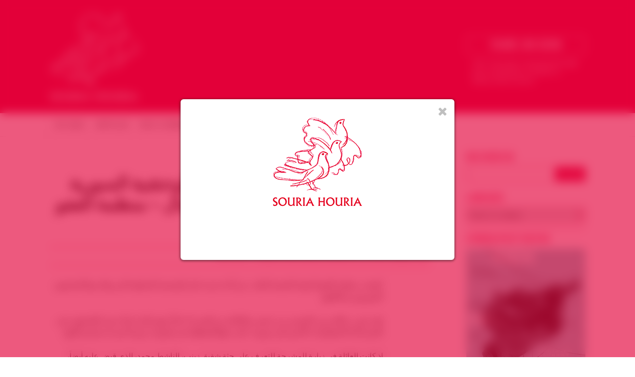

--- FILE ---
content_type: text/javascript
request_url: https://souriahouria.com/wp-content/themes/jfw_souriahouria/js/sh-functions.js?ver=6.6.4
body_size: 3904
content:
/**
 * @package JFW
 * @subpackage Souria Houria
 * @since JFW Souria Houria 1.0
 */

( function( $ ) {

	$( window ).scroll(
		function()
		{
			if ($(this).scrollTop() > $( '#header' ).attr( 'data-nav-top' ) )
			{
				$('.main-navigation').addClass( 'fixed' );
			} else {
				$('.main-navigation').removeClass( 'fixed' );
			}
			if ($(this).scrollTop() > 12 )
			{
				$( '#sh-social-networks-links' ).css( 'display', 'block' );
			} else {
				$( '#sh-social-networks-links' ).css( 'display', 'none' );
			}
		}
	);

	$( window ).resize(
		function()
		{
			// alert( 'resize' );
		}
	);

	$( window ).load(
		function()
		{
			// alert( 'load' );
		}
	);

	$( window ).ready(
		function()
		{

			var the_gap = ( jQuery( window ).width() / 2 );

			$( '#sh-donation-button-holder>form>input[type="image"]' ).hover(
				function()
				{
					$( '#sh-donation-button' ).addClass( 'hover' );
				},
				function()
				{
					$( '#sh-donation-button' ).removeClass( 'hover' );
				}
			);

			$('.marquee').marquee(
			{
				duration: 24000,
				gap: the_gap,
				delayBeforeStart: 3000,
				direction: 'left',
				duplicated: true,
				pauseOnHover: true
			});

			if( $( 'body.home' ).length > 0 ){

				var swiper = new Swiper('.swiper-container', {
					nextButton: '.swiper-button-next',
					prevButton: '.swiper-button-prev',
					paginationClickable: true,
					autoplay: 3000,
					autoplayDisableOnInteraction: false,
					loop: true,
					speed: 500,
					keyboardControl: true,
				});

			}

			if( $( 'body.single-gallery' ).length > 0 ){

				var swiper = new Swiper('.swiper-container', {
					pagination: '.swiper-pagination',
					nextButton: '.swiper-button-next',
					prevButton: '.swiper-button-prev',
					paginationClickable: true,
					autoplay: 3000,
					loop: true,
					speed: 500,
					keyboardControl: true,
					spaceBetween: 2,
				});

			}
			
			
			if( $( 'body.single-events' ).length > 0 ){

				var galleryTop = new Swiper('.gallery-top', {
					nextButton: '.swiper-button-next',
					prevButton: '.swiper-button-prev',
					keyboardControl: true,
					// Disable preloading of all images
			        preloadImages: false,
			        // Enable lazy loading
			        lazyLoading: true
				});
				

				var galleryThumbs = new Swiper('.gallery-thumbs', {
					spaceBetween: 2,
					centeredSlides: true,
					slidesPerView: 'auto',
					touchRatio: 0.2,
					slideToClickedSlide: true,
					// Disable preloading of all images
			        preloadImages: false,
			        // Enable lazy loading
			        lazyLoading: true
				});

				galleryTop.params.control = galleryThumbs;
				galleryThumbs.params.control = galleryTop;

			}
			
			$( ".scroll" ).click( function(event)
			{
				event.preventDefault();
				var full_url = this.href;
				
				var parts = full_url.split("#");
				var trgt = parts[1];
				
				var target_offset = $("#"+trgt).offset();
				var target_top = target_offset.top;
				
				$('html, body').animate( { scrollTop:target_top }, 500 );
			});


			// overlay
			
			function showNewsletterOverlay(){
	
				if( $( '#sh-newsletter-overlay' ).length > 0 ) {
					$( '#sh-newsletter-overlay' ).css( 'display', 'block' );
					setTimeout(function(){$( '#sh-newsletter-overlay' ).css( 'opacity', '1.0' );}, 500);
				}
	
			}
	
			function closeNewsletterOverlay(){
	
				if( $( '#sh-newsletter-overlay' ).length > 0 ) {
					$( '#sh-newsletter-overlay' ).css( 'opacity', '0.0' );
					setTimeout(function(){ $( '#sh-newsletter-overlay' ).css( 'display', 'none' ) }, 500)
				}
	
			}
	
			$( '.sh-newsletter-overlay-close-button' ).click(function(){
				closeNewsletterOverlay();
			});
			$( '.sh-newsletter-overlay-close-surface' ).click(function(){
				closeNewsletterOverlay();
			});

			if( $.cookie('has_showed_news') != 'true' ){
				showNewsletterOverlay();
				$.cookie('has_showed_news', 'true', { expires: 31, path: '/' });
			}
			// $.removeCookie('has_showed_news', { path: '/' })


		}

	);

} )( jQuery );
